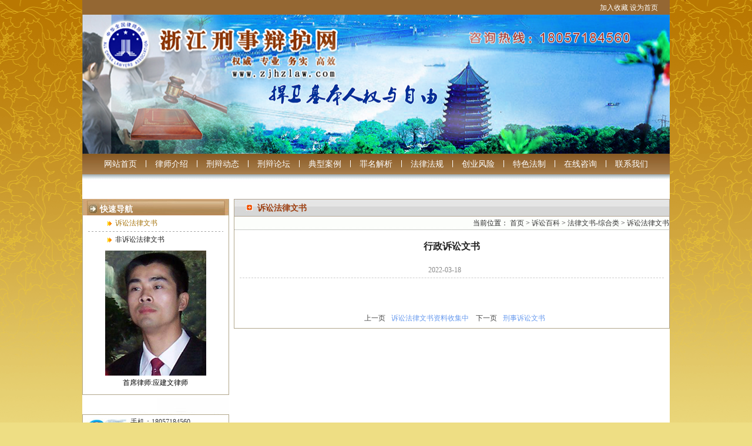

--- FILE ---
content_type: text/html; charset=utf-8
request_url: http://zjhzlaw.com/112116-4247/230882_54487.html
body_size: 9341
content:
<!DOCTYPE html PUBLIC "-//W3C//DTD HTML 4.0 Transitional//EN" "http://www.w3.org/TR/REC-html40/loose.dtd">
<html xmlns="http://www.w3.org/1999/xhtml"><head><meta http-equiv="Content-Type" content="text/html; charset=utf-8"><meta name="keywords" content="浙江刑事辩护网"><meta name="description" content="浙江刑事辩护网"><title>浙江刑事辩护网</title><style rel="stylesheet" type="text/css" media="screen">html, body {
	margin:0;
	padding:0;
	height:100%;
	width:100%;
	border:none;
	outline:none;
}
body {
	font:12px;
	text-align: center;
	color:#444444;
	margin:0 auto;
background-color: #eede84;
	background-image: url(http://img1.epanshi.com/4745/upload/bg.gif);
	background-repeat: repeat-x;
	background-position: center top;}
img {
	border:none;
	margin:0;
	padding:0;
}
div, form, ul, ol, li, span, p, dl, dt, dd, img {
	margin:0;
	padding:0;
	border:0;
}
img, a img {
	border:0;
	margin:0;
	padding:0;
}
table {
	border-collapse:collapse;
	border-spacing:0;
}
th, td {
	border-collapse:collapse;
}
.bq {
	font-size: 12px;
	line-height: 25px;
	color: #222;
	padding-top:15px;
}
a:link {
	color: #222;
	text-decoration: none;
}
a:visited {
	text-decoration: none;
	color: #222;
}
a:hover {
	text-decoration: none;
	color: #f00;
}
a:active {
	text-decoration: none;
}
.zt {
	width:1000px;
	text-align:center;
	margin:0 auto;
	background:#fff;
}
#Z {
	width:1000px;
	height:25px;
	text-align:center;
	margin:0 auto;
	background:#946733;}
#A {
	width:1000px;
	height:35px;
	text-align:center;
	margin:0 auto;
	background:url(http://img1.epanshi.com/4745/upload/nav_bg.jpg);
}
#B {height:12px;
	background:url(http://img1.epanshi.com/4745/upload/line.jpg);}
.main {padding:30px 0px 5px 0px;}
.left {
	width:250px;
	float:left;
	text-align:left;
	
}
#C,#D,#L,#P {background:url(http://img1.epanshi.com/4745/upload/lm_bg.jpg);}
.right {
	float:right;
	width:742px;
	text-align:left;
}
#E {background:url(http://img1.epanshi.com/4745/upload/right_bg.jpg);}
#F {clear:both;height:93px;
	background:url(http://img1.epanshi.com/4745/upload/footer.jpg);
}
.mar {margin-bottom:5px;}#CMenuMultiLevel-4481764-1029080-2 table, #CMenuMultiLevel-4481764-1029080-2 td,#CMenuMultiLevel-4481764-1029080-2 tr,#CMenuMultiLevel-4481764-1029080-2 th { font-size:12px; border:none; }#CMenuMultiLevel-4481764-1029080-2 table { border-collapse:collapse; border-spacing:0; empty-cells:show; margin:0; padding:0; text-align:left; border:none; }#CMenuMultiLevel-4481764-1029080-2 th,#CMenuMultiLevel-4481764-1029080-2 td { border-collapse:collapse; border:none; margin:0; padding:0;}#CMenuMultiLevel-4481764-1029080-2 .markermenu img { border:none; }#CMenuMultiLevel-4481764-1029080-2 .markermenu { border:solid 0px #D4D8D9;margin:0px;line-height:35px;clear: left; position: relative; }#CMenuMultiLevel-4481764-1029080-2 .markermenu table { margin:0 auto;border:none;}#CMenuMultiLevel-4481764-1029080-2 .markermenu td a {padding:0px 15px;line-height:35px;height:35px;font-size:14px;color:#fff;border:solid  0px;display: block; text-decoration: none;vertical-align:middle; }#CMenuMultiLevel-4481764-1029080-2 .markermenu td a img {vertical-align:middle;_margin:10.5px 0px;margin-right:5px;}#CMenuMultiLevel-4481764-1029080-2 .markermenu td a:hover, #CMenuMultiLevel-4481764-1029080-2 .markermenu td a.selected {color:#ffcc00;border:dotted 0px #ffff00; display:block; vertical-align:middle; }#CMenuMultiLevel-4481764-1029080-2 .downarrowpointer,ul.ps_626a5e305d6b9 .downarrowpointer {padding-left: 4px; border: 0; _margin:0 !important;}#CMenuMultiLevel-4481764-1029080-2 .rightarrowpointer,ul.ps_626a5e305d6b9 .rightarrowpointer {position: absolute; padding-top: 3px; left: 100px; border: 0; _margin:0 !important;}ul.ps_626a5e305d6b9, .ps_626a5e305d6b9 ul { border:solid #888888 1px; margin: 0; padding: 0; position: absolute; left: 0; top: 0; list-style-type: none;*margin-left:0px; visibility: hidden; z-index: 100; }ul.ps_626a5e305d6b9 li a {background:url(http://style.epanshi.com//image/control/menu-back.jpg) ;font-size:12px;color:#000000;padding:5px 0px;border:solid 0px ;width:120px;display: block; text-decoration: none; text-align:left;}ul.ps_626a5e305d6b9 li a img{margin-right:5px;}* html ul.ps_626a5e305d6b9 li { display: inline-block; width:120px;}* html ul.ps_626a5e305d6b9 li a { display: inline-block; width:120px;}ul.ps_626a5e305d6b9 li a:hover { border:solid 0px ;background:url(http://style.epanshi.com//image/control/menu-hover.jpg) ; }
		 .titleCCurrentNavi-4481776-1029081-2
           	{    
                height:28px;
            	
            	margin:0px;
            	border:0px solid #D4D8D9;
            	background:url(http://img1.epanshi.com/4745/upload/lm1.jpg) repeat;
           	}    
            .titleCCurrentNavi-4481776-1029081-2 span
            {
            	font-size:14px;
            	font-weight:bold;
            	color:#fff;
            	margin:9px 0px 0px 30px;
            	float:left;
             } 
				#CMenuChildV-4481778-1230754-1 {width:230px;margin:0px 10px;border:0px #D4D8D9 solid;}
				#CMenuChildV-4481778-1230754-1 h3 {font-weight: normal; color: #000;font-size: 12px; line-height: normal;margin: 0; }
				#CMenuChildV-4481778-1230754-1 h3 a {display: block; margin:0; padding:0;text-decoration:none;padding:0px 3px 0px 33px;font-size:12px;line-height:27px;;color:#222;text-align:left;}
				#CMenuChildV-4481778-1230754-1 .itemover,#CMenuChildV-4481778-1230754-1 h3 a:hover { color:#a7750f;text-decoration:uderline;}
				#CMenuChildV-4481778-1230754-1 .seperator{height:1px;background:url(http://style.epanshi.com//image/control/line_bg.gif) ;list-style:none; margin:0;line-height:0; padding:0;font-size:0;overflow:hidden;}
								
				#CMenuChildV-4481778-1230754-1 .mcvgroup div { margin:0; padding:0;}
				#CMenuChildV-4481778-1230754-1 .mcvgroup div a{display:block;zoom:1;text-decoration:none;font-size:12px;line-height:25px;;color:#222;padding:0px 3px 0px 43px;text-align:left;}
				#CMenuChildV-4481778-1230754-1 .mcvgroup div a.sfhover,#CMenuChildV-4481778-1230754-1 .mcvgroup div a:hover{color:#a7750f;text-decoration:uderline;}
				#CMenuChildV-4481778-1230754-1 .childSeperator{height:1px;background:url(http://style.epanshi.com//image/control/line_bg.gif) ;;display:block;list-style:none;margin:0;padding:0;line-height:0;font-size:0;overflow:hidden;}
				
				
#CSinglePage-4481777-1029104-2{
            text-align:left;
            
            margin:0px;        
	        padding:5px 39px;font-size:12px;
                color:#333;
                line-height:25px;border:0px #D4D8D9 solid;
            
            }/*控件样式结束*/ .titleCCurrentNavi-4481765-1029107-2
           	{    
                height:28px;
            	
            	margin:0px;
            	border:0px solid #D4D8D9;
            	background:url(http://img1.epanshi.com/4745/upload/lm1.jpg) repeat;
           	}    
            .titleCCurrentNavi-4481765-1029107-2 span
            {
            	font-size:14px;
            	font-weight:bold;
            	color:#fff;
            	margin:9px 0px 0px 30px;
            	float:left;
             }  .titleCCurrentNavi-4481773-1029954-2
           	{    
                height:30px;
            	
            	margin:0px;
            	border:0px solid #D4D8D9;
            	background:url(http://img1.epanshi.com/4745/upload/lm.jpg) repeat;
           	}    
            .titleCCurrentNavi-4481773-1029954-2 span
            {
            	font-size:14px;
            	font-weight:bold;
            	color:#9d3f11;
            	margin:7px 0px 0px 40px;
            	float:left;
             } 
.crumb {
	
	width:740px;
	height:23px;
	line-height:23px;
	margin:0px 1px;
	border:0px #D4D8D9 solid;
	background:url(http://img1.epanshi.com/4745/upload/wz.jpg) ;
	font-size:12px;
	
	color:#222;
	text-align:right;
	/*text-align: center;
	font-size:20px;*/
}

.crumb  span{
   margin:0;
}

.crumb strong{
    font-weight:normal;
    
	margin-left:10px;/*外边距*/
	padding-left:15px;/*标题 图标*/
	
	background:url() left no-repeat;/*标题 图标*/
	
}

a.crumb-sepa{
	padding-left:0;
	margin:0;/*分隔图片 定位*/
}
crumb span span img{
	text-align:center;
}
/*我在这里测试*/

/*自定义链接样式*/
.crumb a:link {font-size:12px; 
color:#333;
text-decoration:none;
}/*链接字体颜色、下划线*/
.crumb a:visited {font-size:12px;
color:#333;
 text-decoration:none;}
.crumb a:hover {font-size:12px; 
color:#ff6000;
text-decoration:underline;
}/*鼠标经过字体颜色、下划线*/
.crumb a:active {font-size:12px; color:#888; text-decoration:none;}


#CDetailContent-4481775-1230735-1{
            text-align:left;
                          
            margin:0px;
	        padding:0px 10px;
            
            font-size:12px;
            color:#222;
            line-height:25px;
            
            border:0px #D4D8D9 solid;
            
            }/*控件样式结束*/.btnCDetailContent-4481775-1230735-1 {margin:0 20 0;text-align:center;font-size:12px;color:#444;}
 
             /*上下页样式*/
            #CDetailContent-4481775-1230735-1 .turn-page-updown {
                line-height:25px;
                margin:20px 0px 0px 0px;                
            	font-size:12px;
            }
           
            #CDetailContent-4481775-1230735-1 .turn-page-updown span {
          	    margin-right:10px;
                margin-left:10px;  
                color:#444;                            
            } 
            #CDetailContent-4481775-1230735-1 .turn-page-updown span a:link{
          	    color:#444;                            
            }           
            #CDetailContent-4481775-1230735-1 .turn-page-updown span a:visited{
          	    color:#444;                            
            }
            
            /*自定义链接样式*/
            #CDetailContent-4481775-1230735-1 .turn-page-updown a:link { 	color:#6699ee;text-decoration:none;  }
            #CDetailContent-4481775-1230735-1 .turn-page-updown a:visited { 	color:#6699ee;text-decoration:none;  }
            #CDetailContent-4481775-1230735-1 .turn-page-updown a:hover { 	color:#ff4e00;text-decoration:underline;  }
            #CDetailContent-4481775-1230735-1 .turn-page-updown a:active { 	color:#6699ee;text-decoration:none;  }#CFocuspicture-4481779-1229920-2 {margin:0px;padding:0;}#CFocuspicture-4481779-1229920-2{text-align: left;position:relative; z-index:1; width:1000px; height:237px;border:0px solid ; overflow:hidden;font:normal 12px Georgia, Arial, Helvetica, sans-serif;}#CFocuspicture-4481779-1229920-2 dl{position:absolute;z-index:2; width:1000px; height:237px;overflow:hidden;}#CFocuspicture-4481779-1229920-2 dt{position:absolute;z-index:3;top:0;left:0;overflow:hidden;}#CFocuspicture-4481779-1229920-2 dt,#CFocuspicture-4481779-1229920-2 dt img{ width:1000px; height:237px; }#CFocuspicture-4481779-1229920-2 dd{position:absolute;z-index:4;bottom:0;left:0; width:1000px; height:0px; color:#FFF;overflow:hidden;background-color:#000;opacity:.7;-moz-opacity:.7;filter:alpha(opacity=70);}p#nIndexCFocuspicture-4481779-1229920-2{position:absolute;z-index:5;bottom:4px;right:4px;96 height:19px;text-align:right;overflow:hidden;}p#nIndexCFocuspicture-4481779-1229920-2 a:link,p#nIndexCFocuspicture-4481779-1229920-2 a:visited,p#nIndexCFocuspicture-4481779-1229920-2 a:hover{float:left;width:24px;height:19px;text-align:center;color:#FFF;line-height:20px;text-decoration:none;background:transparent url(http://style.epanshi.com/image/control/flash1-tab.gif) -24px 0 no-repeat;}p#nIndexCFocuspicture-4481779-1229920-2 a:hover,p#nIndexCFocuspicture-4481779-1229920-2 a.current:link,p#nIndexCFocuspicture-4481779-1229920-2 a.current:visited,p#nIndexCFocuspicture-4481779-1229920-2 a.current:hover{background:transparent url(http://style.epanshi.com/image/control/flash1-tab.gif) 0 0 no-repeat;width:24px;} .titleCCurrentNavi-4481766-1029109-2
           	{    
                height:28px;
            	
            	margin:0px;
            	border:0px solid #D4D8D9;
            	background:url(http://img1.epanshi.com/4745/upload/125.jpg) repeat;
           	}    
            .titleCCurrentNavi-4481766-1029109-2 span
            {
            	font-size:14px;
            	font-weight:bold;
            	color:#fff;
            	margin:9px 0px 0px 30px;
            	float:left;
             } 
#CSinglePage-4481767-1029110-2{
            text-align:left;
            
            margin:0px;        
	        padding:0px;font-size:12px;
                color:#333;
                line-height:24px;border:0px #D4D8D9 solid;
            
            }/*控件样式结束*/ .titleCCurrentNavi-4481768-1029111-2
           	{    
                height:28px;
            	
            	margin:0px;
            	border:0px solid #D4D8D9;
            	background:url(http://img1.epanshi.com/4745/upload/lm1.jpg) repeat;
           	}    
            .titleCCurrentNavi-4481768-1029111-2 span
            {
            	font-size:14px;
            	font-weight:bold;
            	color:#fff;
            	margin:9px 0px 0px 30px;
            	float:left;
             } .title-listps_626a5e306d1eb{
			width:230px;
			margin:0px 10px;
			border:0px #D4D8D9 solid;
			background:#fff ;
		}
		
		.title-listps_626a5e306d1eb ul{
			list-style:none;margin:0;padding:0;border:0;
		}
		
		.title-listps_626a5e306d1eb ul li{
			margin:0px 0px 0px 0px;
			line-height:25px;
			border:0px #D4D8D9 solid;
			font-size:12px;font-weight:normal;
		}

		.title-listps_626a5e306d1eb .bgcolor-odd{}
		.title-listps_626a5e306d1eb .bgcolor-even{}
			.title-listps_626a5e306d1eb a{font-weight:normal;}
		.title-listps_626a5e306d1eb a{padding-left:15px;background:url(http://img1.epanshi.com/4745/upload/tb2.gif) left center no-repeat;}
		.title-listps_626a5e306d1eb{
			font-size:12px;
		}
		
		.title-listps_626a5e306d1eb img{border:0;}
		
		.title-listps_626a5e306d1eb ul li .listscrolldate{
			color:#999;
			font-size:12px;float:right;margin:0 10px;}.title-listps_626a5e306d1eb .separator{height:1px;line-height:1px;background:url(http://style.epanshi.com//image/control/line_bg.gif) ;font-size:0}
		/*自定义链接样式*/
		.title-listps_626a5e306d1eb a:link { 
				color:#333;
				text-decoration:none;}/*链接字体颜色、下划线*/
		.title-listps_626a5e306d1eb a:visited {
			color:#333;
		text-decoration:none;}
		.title-listps_626a5e306d1eb a:hover {
			color:#ff6600;
			text-decoration:underline;
		}/*鼠标经过字体颜色、下划线*/
		.title-listps_626a5e306d1eb a:active {
			color:#ff6600;
			text-decoration:underline;}.title-listps_626a5e306d1eb p{
			font-size:12px;
			color:#666;
			
			margin:1px 10px 5px 10px;border:0px #D4D8D9 solid;line-height:22px;}#CMenuMultiLevel-4481764-1029080-2 table, #CMenuMultiLevel-4481764-1029080-2 td,#CMenuMultiLevel-4481764-1029080-2 tr,#CMenuMultiLevel-4481764-1029080-2 th { font-size:12px; border:none; }#CMenuMultiLevel-4481764-1029080-2 table { border-collapse:collapse; border-spacing:0; empty-cells:show; margin:0; padding:0; text-align:left; border:none; }#CMenuMultiLevel-4481764-1029080-2 th,#CMenuMultiLevel-4481764-1029080-2 td { border-collapse:collapse; border:none; margin:0; padding:0;}#CMenuMultiLevel-4481764-1029080-2 .markermenu img { border:none; }#CMenuMultiLevel-4481764-1029080-2 .markermenu { border:solid 0px #D4D8D9;margin:0px;line-height:35px;clear: left; position: relative; }#CMenuMultiLevel-4481764-1029080-2 .markermenu table { margin:0 auto;border:none;}#CMenuMultiLevel-4481764-1029080-2 .markermenu td a {padding:0px 15px;line-height:35px;height:35px;font-size:14px;color:#fff;border:solid  0px;display: block; text-decoration: none;vertical-align:middle; }#CMenuMultiLevel-4481764-1029080-2 .markermenu td a img {vertical-align:middle;_margin:10.5px 0px;margin-right:5px;}#CMenuMultiLevel-4481764-1029080-2 .markermenu td a:hover, #CMenuMultiLevel-4481764-1029080-2 .markermenu td a.selected {color:#ffcc00;border:dotted 0px #ffff00; display:block; vertical-align:middle; }#CMenuMultiLevel-4481764-1029080-2 .downarrowpointer,ul.ps_626a5e309339a .downarrowpointer {padding-left: 4px; border: 0; _margin:0 !important;}#CMenuMultiLevel-4481764-1029080-2 .rightarrowpointer,ul.ps_626a5e309339a .rightarrowpointer {position: absolute; padding-top: 3px; left: 100px; border: 0; _margin:0 !important;}ul.ps_626a5e309339a, .ps_626a5e309339a ul { border:solid #888888 1px; margin: 0; padding: 0; position: absolute; left: 0; top: 0; list-style-type: none;*margin-left:0px; visibility: hidden; z-index: 100; }ul.ps_626a5e309339a li a {background:url(http://style.epanshi.com//image/control/menu-back.jpg) ;font-size:12px;color:#000000;padding:5px 0px;border:solid 0px ;width:120px;display: block; text-decoration: none; text-align:left;}ul.ps_626a5e309339a li a img{margin-right:5px;}* html ul.ps_626a5e309339a li { display: inline-block; width:120px;}* html ul.ps_626a5e309339a li a { display: inline-block; width:120px;}ul.ps_626a5e309339a li a:hover { border:solid 0px ;background:url(http://style.epanshi.com//image/control/menu-hover.jpg) ; }
		.title-listps_626a5e30a2d0e{
			width:230px;
			margin:0px 10px;
			border:0px #D4D8D9 solid;
			background:#fff ;
		}
		
		.title-listps_626a5e30a2d0e ul{
			list-style:none;margin:0;padding:0;border:0;
		}
		
		.title-listps_626a5e30a2d0e ul li{
			margin:0px 0px 0px 0px;
			line-height:25px;
			border:0px #D4D8D9 solid;
			font-size:12px;font-weight:normal;
		}

		.title-listps_626a5e30a2d0e .bgcolor-odd{}
		.title-listps_626a5e30a2d0e .bgcolor-even{}
			.title-listps_626a5e30a2d0e a{font-weight:normal;}
		.title-listps_626a5e30a2d0e a{padding-left:15px;background:url(http://img1.epanshi.com/4745/upload/tb2.gif) left center no-repeat;}
		.title-listps_626a5e30a2d0e{
			font-size:12px;
		}
		
		.title-listps_626a5e30a2d0e img{border:0;}
		
		.title-listps_626a5e30a2d0e ul li .listscrolldate{
			color:#999;
			font-size:12px;float:right;margin:0 10px;}.title-listps_626a5e30a2d0e .separator{height:1px;line-height:1px;background:url(http://style.epanshi.com//image/control/line_bg.gif) ;font-size:0}
		/*自定义链接样式*/
		.title-listps_626a5e30a2d0e a:link { 
				color:#333;
				text-decoration:none;}/*链接字体颜色、下划线*/
		.title-listps_626a5e30a2d0e a:visited {
			color:#333;
		text-decoration:none;}
		.title-listps_626a5e30a2d0e a:hover {
			color:#ff6600;
			text-decoration:underline;
		}/*鼠标经过字体颜色、下划线*/
		.title-listps_626a5e30a2d0e a:active {
			color:#ff6600;
			text-decoration:underline;}.title-listps_626a5e30a2d0e p{
			font-size:12px;
			color:#666;
			
			margin:1px 10px 5px 10px;border:0px #D4D8D9 solid;line-height:22px;}#CMenuMultiLevel-4481764-1029080-2 table, #CMenuMultiLevel-4481764-1029080-2 td,#CMenuMultiLevel-4481764-1029080-2 tr,#CMenuMultiLevel-4481764-1029080-2 th { font-size:12px; border:none; }#CMenuMultiLevel-4481764-1029080-2 table { border-collapse:collapse; border-spacing:0; empty-cells:show; margin:0; padding:0; text-align:left; border:none; }#CMenuMultiLevel-4481764-1029080-2 th,#CMenuMultiLevel-4481764-1029080-2 td { border-collapse:collapse; border:none; margin:0; padding:0;}#CMenuMultiLevel-4481764-1029080-2 .markermenu img { border:none; }#CMenuMultiLevel-4481764-1029080-2 .markermenu { border:solid 0px #D4D8D9;margin:0px;line-height:35px;clear: left; position: relative; }#CMenuMultiLevel-4481764-1029080-2 .markermenu table { margin:0 auto;border:none;}#CMenuMultiLevel-4481764-1029080-2 .markermenu td a {padding:0px 15px;line-height:35px;height:35px;font-size:14px;color:#fff;border:solid  0px;display: block; text-decoration: none;vertical-align:middle; }#CMenuMultiLevel-4481764-1029080-2 .markermenu td a img {vertical-align:middle;_margin:10.5px 0px;margin-right:5px;}#CMenuMultiLevel-4481764-1029080-2 .markermenu td a:hover, #CMenuMultiLevel-4481764-1029080-2 .markermenu td a.selected {color:#ffcc00;border:dotted 0px #ffff00; display:block; vertical-align:middle; }#CMenuMultiLevel-4481764-1029080-2 .downarrowpointer,ul.ps_626a5e30cb714 .downarrowpointer {padding-left: 4px; border: 0; _margin:0 !important;}#CMenuMultiLevel-4481764-1029080-2 .rightarrowpointer,ul.ps_626a5e30cb714 .rightarrowpointer {position: absolute; padding-top: 3px; left: 100px; border: 0; _margin:0 !important;}ul.ps_626a5e30cb714, .ps_626a5e30cb714 ul { border:solid #888888 1px; margin: 0; padding: 0; position: absolute; left: 0; top: 0; list-style-type: none;*margin-left:0px; visibility: hidden; z-index: 100; }ul.ps_626a5e30cb714 li a {background:url(http://style.epanshi.com//image/control/menu-back.jpg) ;font-size:12px;color:#000000;padding:5px 0px;border:solid 0px ;width:120px;display: block; text-decoration: none; text-align:left;}ul.ps_626a5e30cb714 li a img{margin-right:5px;}* html ul.ps_626a5e30cb714 li { display: inline-block; width:120px;}* html ul.ps_626a5e30cb714 li a { display: inline-block; width:120px;}ul.ps_626a5e30cb714 li a:hover { border:solid 0px ;background:url(http://style.epanshi.com//image/control/menu-hover.jpg) ; }
		.title-listps_626a5e30db15c{
			width:230px;
			margin:0px 10px;
			border:0px #D4D8D9 solid;
			background:#fff ;
		}
		
		.title-listps_626a5e30db15c ul{
			list-style:none;margin:0;padding:0;border:0;
		}
		
		.title-listps_626a5e30db15c ul li{
			margin:0px 0px 0px 0px;
			line-height:25px;
			border:0px #D4D8D9 solid;
			font-size:12px;font-weight:normal;
		}

		.title-listps_626a5e30db15c .bgcolor-odd{}
		.title-listps_626a5e30db15c .bgcolor-even{}
			.title-listps_626a5e30db15c a{font-weight:normal;}
		.title-listps_626a5e30db15c a{padding-left:15px;background:url(http://img1.epanshi.com/4745/upload/tb2.gif) left center no-repeat;}
		.title-listps_626a5e30db15c{
			font-size:12px;
		}
		
		.title-listps_626a5e30db15c img{border:0;}
		
		.title-listps_626a5e30db15c ul li .listscrolldate{
			color:#999;
			font-size:12px;float:right;margin:0 10px;}.title-listps_626a5e30db15c .separator{height:1px;line-height:1px;background:url(http://style.epanshi.com//image/control/line_bg.gif) ;font-size:0}
		/*自定义链接样式*/
		.title-listps_626a5e30db15c a:link { 
				color:#333;
				text-decoration:none;}/*链接字体颜色、下划线*/
		.title-listps_626a5e30db15c a:visited {
			color:#333;
		text-decoration:none;}
		.title-listps_626a5e30db15c a:hover {
			color:#ff6600;
			text-decoration:underline;
		}/*鼠标经过字体颜色、下划线*/
		.title-listps_626a5e30db15c a:active {
			color:#ff6600;
			text-decoration:underline;}.title-listps_626a5e30db15c p{
			font-size:12px;
			color:#666;
			
			margin:1px 10px 5px 10px;border:0px #D4D8D9 solid;line-height:22px;}#CMenuMultiLevel-4481764-1029080-2 table, #CMenuMultiLevel-4481764-1029080-2 td,#CMenuMultiLevel-4481764-1029080-2 tr,#CMenuMultiLevel-4481764-1029080-2 th { font-size:12px; border:none; }#CMenuMultiLevel-4481764-1029080-2 table { border-collapse:collapse; border-spacing:0; empty-cells:show; margin:0; padding:0; text-align:left; border:none; }#CMenuMultiLevel-4481764-1029080-2 th,#CMenuMultiLevel-4481764-1029080-2 td { border-collapse:collapse; border:none; margin:0; padding:0;}#CMenuMultiLevel-4481764-1029080-2 .markermenu img { border:none; }#CMenuMultiLevel-4481764-1029080-2 .markermenu { border:solid 0px #D4D8D9;margin:0px;line-height:35px;clear: left; position: relative; }#CMenuMultiLevel-4481764-1029080-2 .markermenu table { margin:0 auto;border:none;}#CMenuMultiLevel-4481764-1029080-2 .markermenu td a {padding:0px 15px;line-height:35px;height:35px;font-size:14px;color:#fff;border:solid  0px;display: block; text-decoration: none;vertical-align:middle; }#CMenuMultiLevel-4481764-1029080-2 .markermenu td a img {vertical-align:middle;_margin:10.5px 0px;margin-right:5px;}#CMenuMultiLevel-4481764-1029080-2 .markermenu td a:hover, #CMenuMultiLevel-4481764-1029080-2 .markermenu td a.selected {color:#ffcc00;border:dotted 0px #ffff00; display:block; vertical-align:middle; }#CMenuMultiLevel-4481764-1029080-2 .downarrowpointer,ul.ps_626a5e310f352 .downarrowpointer {padding-left: 4px; border: 0; _margin:0 !important;}#CMenuMultiLevel-4481764-1029080-2 .rightarrowpointer,ul.ps_626a5e310f352 .rightarrowpointer {position: absolute; padding-top: 3px; left: 100px; border: 0; _margin:0 !important;}ul.ps_626a5e310f352, .ps_626a5e310f352 ul { border:solid #888888 1px; margin: 0; padding: 0; position: absolute; left: 0; top: 0; list-style-type: none;*margin-left:0px; visibility: hidden; z-index: 100; }ul.ps_626a5e310f352 li a {background:url(http://style.epanshi.com//image/control/menu-back.jpg) ;font-size:12px;color:#000000;padding:5px 0px;border:solid 0px ;width:120px;display: block; text-decoration: none; text-align:left;}ul.ps_626a5e310f352 li a img{margin-right:5px;}* html ul.ps_626a5e310f352 li { display: inline-block; width:120px;}* html ul.ps_626a5e310f352 li a { display: inline-block; width:120px;}ul.ps_626a5e310f352 li a:hover { border:solid 0px ;background:url(http://style.epanshi.com//image/control/menu-hover.jpg) ; }
		.title-listps_626a5e3124127{
			width:230px;
			margin:0px 10px;
			border:0px #D4D8D9 solid;
			background:#fff ;
		}
		
		.title-listps_626a5e3124127 ul{
			list-style:none;margin:0;padding:0;border:0;
		}
		
		.title-listps_626a5e3124127 ul li{
			margin:0px 0px 0px 0px;
			line-height:25px;
			border:0px #D4D8D9 solid;
			font-size:12px;font-weight:normal;
		}

		.title-listps_626a5e3124127 .bgcolor-odd{}
		.title-listps_626a5e3124127 .bgcolor-even{}
			.title-listps_626a5e3124127 a{font-weight:normal;}
		.title-listps_626a5e3124127 a{padding-left:15px;background:url(http://img1.epanshi.com/4745/upload/tb2.gif) left center no-repeat;}
		.title-listps_626a5e3124127{
			font-size:12px;
		}
		
		.title-listps_626a5e3124127 img{border:0;}
		
		.title-listps_626a5e3124127 ul li .listscrolldate{
			color:#999;
			font-size:12px;float:right;margin:0 10px;}.title-listps_626a5e3124127 .separator{height:1px;line-height:1px;background:url(http://style.epanshi.com//image/control/line_bg.gif) ;font-size:0}
		/*自定义链接样式*/
		.title-listps_626a5e3124127 a:link { 
				color:#333;
				text-decoration:none;}/*链接字体颜色、下划线*/
		.title-listps_626a5e3124127 a:visited {
			color:#333;
		text-decoration:none;}
		.title-listps_626a5e3124127 a:hover {
			color:#ff6600;
			text-decoration:underline;
		}/*鼠标经过字体颜色、下划线*/
		.title-listps_626a5e3124127 a:active {
			color:#ff6600;
			text-decoration:underline;}.title-listps_626a5e3124127 p{
			font-size:12px;
			color:#666;
			
			margin:1px 10px 5px 10px;border:0px #D4D8D9 solid;line-height:22px;}#CMenuMultiLevel-4481764-1029080-2 table, #CMenuMultiLevel-4481764-1029080-2 td,#CMenuMultiLevel-4481764-1029080-2 tr,#CMenuMultiLevel-4481764-1029080-2 th { font-size:12px; border:none; }#CMenuMultiLevel-4481764-1029080-2 table { border-collapse:collapse; border-spacing:0; empty-cells:show; margin:0; padding:0; text-align:left; border:none; }#CMenuMultiLevel-4481764-1029080-2 th,#CMenuMultiLevel-4481764-1029080-2 td { border-collapse:collapse; border:none; margin:0; padding:0;}#CMenuMultiLevel-4481764-1029080-2 .markermenu img { border:none; }#CMenuMultiLevel-4481764-1029080-2 .markermenu { border:solid 0px #D4D8D9;margin:0px;line-height:35px;clear: left; position: relative; }#CMenuMultiLevel-4481764-1029080-2 .markermenu table { margin:0 auto;border:none;}#CMenuMultiLevel-4481764-1029080-2 .markermenu td a {padding:0px 15px;line-height:35px;height:35px;font-size:14px;color:#fff;border:solid  0px;display: block; text-decoration: none;vertical-align:middle; }#CMenuMultiLevel-4481764-1029080-2 .markermenu td a img {vertical-align:middle;_margin:10.5px 0px;margin-right:5px;}#CMenuMultiLevel-4481764-1029080-2 .markermenu td a:hover, #CMenuMultiLevel-4481764-1029080-2 .markermenu td a.selected {color:#ffcc00;border:dotted 0px #ffff00; display:block; vertical-align:middle; }#CMenuMultiLevel-4481764-1029080-2 .downarrowpointer,ul.ps_626a5e314d1b2 .downarrowpointer {padding-left: 4px; border: 0; _margin:0 !important;}#CMenuMultiLevel-4481764-1029080-2 .rightarrowpointer,ul.ps_626a5e314d1b2 .rightarrowpointer {position: absolute; padding-top: 3px; left: 100px; border: 0; _margin:0 !important;}ul.ps_626a5e314d1b2, .ps_626a5e314d1b2 ul { border:solid #888888 1px; margin: 0; padding: 0; position: absolute; left: 0; top: 0; list-style-type: none;*margin-left:0px; visibility: hidden; z-index: 100; }ul.ps_626a5e314d1b2 li a {background:url(http://style.epanshi.com//image/control/menu-back.jpg) ;font-size:12px;color:#000000;padding:5px 0px;border:solid 0px ;width:120px;display: block; text-decoration: none; text-align:left;}ul.ps_626a5e314d1b2 li a img{margin-right:5px;}* html ul.ps_626a5e314d1b2 li { display: inline-block; width:120px;}* html ul.ps_626a5e314d1b2 li a { display: inline-block; width:120px;}ul.ps_626a5e314d1b2 li a:hover { border:solid 0px ;background:url(http://style.epanshi.com//image/control/menu-hover.jpg) ; }
		.title-listps_626a5e315c46d{
			width:230px;
			margin:0px 10px;
			border:0px #D4D8D9 solid;
			background:#fff ;
		}
		
		.title-listps_626a5e315c46d ul{
			list-style:none;margin:0;padding:0;border:0;
		}
		
		.title-listps_626a5e315c46d ul li{
			margin:0px 0px 0px 0px;
			line-height:25px;
			border:0px #D4D8D9 solid;
			font-size:12px;font-weight:normal;
		}

		.title-listps_626a5e315c46d .bgcolor-odd{}
		.title-listps_626a5e315c46d .bgcolor-even{}
			.title-listps_626a5e315c46d a{font-weight:normal;}
		.title-listps_626a5e315c46d a{padding-left:15px;background:url(http://img1.epanshi.com/4745/upload/tb2.gif) left center no-repeat;}
		.title-listps_626a5e315c46d{
			font-size:12px;
		}
		
		.title-listps_626a5e315c46d img{border:0;}
		
		.title-listps_626a5e315c46d ul li .listscrolldate{
			color:#999;
			font-size:12px;float:right;margin:0 10px;}.title-listps_626a5e315c46d .separator{height:1px;line-height:1px;background:url(http://style.epanshi.com//image/control/line_bg.gif) ;font-size:0}
		/*自定义链接样式*/
		.title-listps_626a5e315c46d a:link { 
				color:#333;
				text-decoration:none;}/*链接字体颜色、下划线*/
		.title-listps_626a5e315c46d a:visited {
			color:#333;
		text-decoration:none;}
		.title-listps_626a5e315c46d a:hover {
			color:#ff6600;
			text-decoration:underline;
		}/*鼠标经过字体颜色、下划线*/
		.title-listps_626a5e315c46d a:active {
			color:#ff6600;
			text-decoration:underline;}.title-listps_626a5e315c46d p{
			font-size:12px;
			color:#666;
			
			margin:1px 10px 5px 10px;border:0px #D4D8D9 solid;line-height:22px;}#CMenuMultiLevel-4481764-1029080-2 table, #CMenuMultiLevel-4481764-1029080-2 td,#CMenuMultiLevel-4481764-1029080-2 tr,#CMenuMultiLevel-4481764-1029080-2 th { font-size:12px; border:none; }#CMenuMultiLevel-4481764-1029080-2 table { border-collapse:collapse; border-spacing:0; empty-cells:show; margin:0; padding:0; text-align:left; border:none; }#CMenuMultiLevel-4481764-1029080-2 th,#CMenuMultiLevel-4481764-1029080-2 td { border-collapse:collapse; border:none; margin:0; padding:0;}#CMenuMultiLevel-4481764-1029080-2 .markermenu img { border:none; }#CMenuMultiLevel-4481764-1029080-2 .markermenu { border:solid 0px #D4D8D9;margin:0px;line-height:35px;clear: left; position: relative; }#CMenuMultiLevel-4481764-1029080-2 .markermenu table { margin:0 auto;border:none;}#CMenuMultiLevel-4481764-1029080-2 .markermenu td a {padding:0px 15px;line-height:35px;height:35px;font-size:14px;color:#fff;border:solid  0px;display: block; text-decoration: none;vertical-align:middle; }#CMenuMultiLevel-4481764-1029080-2 .markermenu td a img {vertical-align:middle;_margin:10.5px 0px;margin-right:5px;}#CMenuMultiLevel-4481764-1029080-2 .markermenu td a:hover, #CMenuMultiLevel-4481764-1029080-2 .markermenu td a.selected {color:#ffcc00;border:dotted 0px #ffff00; display:block; vertical-align:middle; }#CMenuMultiLevel-4481764-1029080-2 .downarrowpointer,ul.ps_626a5e31885c5 .downarrowpointer {padding-left: 4px; border: 0; _margin:0 !important;}#CMenuMultiLevel-4481764-1029080-2 .rightarrowpointer,ul.ps_626a5e31885c5 .rightarrowpointer {position: absolute; padding-top: 3px; left: 100px; border: 0; _margin:0 !important;}ul.ps_626a5e31885c5, .ps_626a5e31885c5 ul { border:solid #888888 1px; margin: 0; padding: 0; position: absolute; left: 0; top: 0; list-style-type: none;*margin-left:0px; visibility: hidden; z-index: 100; }ul.ps_626a5e31885c5 li a {background:url(http://style.epanshi.com//image/control/menu-back.jpg) ;font-size:12px;color:#000000;padding:5px 0px;border:solid 0px ;width:120px;display: block; text-decoration: none; text-align:left;}ul.ps_626a5e31885c5 li a img{margin-right:5px;}* html ul.ps_626a5e31885c5 li { display: inline-block; width:120px;}* html ul.ps_626a5e31885c5 li a { display: inline-block; width:120px;}ul.ps_626a5e31885c5 li a:hover { border:solid 0px ;background:url(http://style.epanshi.com//image/control/menu-hover.jpg) ; }
		.title-listps_626a5e31979e3{
			width:230px;
			margin:0px 10px;
			border:0px #D4D8D9 solid;
			background:#fff ;
		}
		
		.title-listps_626a5e31979e3 ul{
			list-style:none;margin:0;padding:0;border:0;
		}
		
		.title-listps_626a5e31979e3 ul li{
			margin:0px 0px 0px 0px;
			line-height:25px;
			border:0px #D4D8D9 solid;
			font-size:12px;font-weight:normal;
		}

		.title-listps_626a5e31979e3 .bgcolor-odd{}
		.title-listps_626a5e31979e3 .bgcolor-even{}
			.title-listps_626a5e31979e3 a{font-weight:normal;}
		.title-listps_626a5e31979e3 a{padding-left:15px;background:url(http://img1.epanshi.com/4745/upload/tb2.gif) left center no-repeat;}
		.title-listps_626a5e31979e3{
			font-size:12px;
		}
		
		.title-listps_626a5e31979e3 img{border:0;}
		
		.title-listps_626a5e31979e3 ul li .listscrolldate{
			color:#999;
			font-size:12px;float:right;margin:0 10px;}.title-listps_626a5e31979e3 .separator{height:1px;line-height:1px;background:url(http://style.epanshi.com//image/control/line_bg.gif) ;font-size:0}
		/*自定义链接样式*/
		.title-listps_626a5e31979e3 a:link { 
				color:#333;
				text-decoration:none;}/*链接字体颜色、下划线*/
		.title-listps_626a5e31979e3 a:visited {
			color:#333;
		text-decoration:none;}
		.title-listps_626a5e31979e3 a:hover {
			color:#ff6600;
			text-decoration:underline;
		}/*鼠标经过字体颜色、下划线*/
		.title-listps_626a5e31979e3 a:active {
			color:#ff6600;
			text-decoration:underline;}.title-listps_626a5e31979e3 p{
			font-size:12px;
			color:#666;
			
			margin:1px 10px 5px 10px;border:0px #D4D8D9 solid;line-height:22px;}</style><script src="http://style.epanshi.com/script/control/jquery-1.4.2.min.js" type="text/javascript"></script><script src="http://style.epanshi.com/script/control/controls-full.min.js" type="text/javascript"></script><script src="http://style.epanshi.com/script/control/detailpage.js" type="text/javascript"></script><script src="http://style.epanshi.com/script/control/flash-min.js" type="text/javascript"></script><script src="http://style.epanshi.com/script/control/hexunLoadMedia.js" type="text/javascript"></script><script src="http://style.epanshi.com/script/control/fun.js" type="text/javascript"></script><script type="text/javascript">$(function(){
		ddlevelsmenu.arrowpointers.downarrow = ['',11,7];
		ddlevelsmenu.arrowpointers.rightarrow = ['',12,12];
		ddlevelsmenu.arrowpointers.showarrow.toplevel = false;
		ddlevelsmenu.arrowpointers.showarrow.sublevel = false;
		ddlevelsmenu.setup('CMenuMultiLevel-4481764-1029080-2', 'topbar');
		$("#CMenuChildV-4481778-1230754-1>h3").each(function(){
			var $this = $(this);
			var rel = $("#"+$this.attr("rel"));
			rel.hide();
			$this.click(function(){
				var href = $this.children(":first").attr("href").toLowerCase();
				if(href.substr(0,1)!="#"&&href.substr(0,18)!="javascript:void(0)")return;
				$o = $(this).children(":first");
				$o.toggleClass("itemover");
				var thisRel = $("#"+$this.attr("rel"));
				thisRel.toggle();
			});
		});
		try{
		//alert($("#CMenuChildV-4481778-1230754-1>h3[rel='"+$("#CMenuChildV-4481778-1230754-1 .sfhover").parent().parent().attr("id")+"']").size())
		$("#"+$(".itemover").parent().attr("rel")).show();
		$("#CMenuChildV-4481778-1230754-1 .sfhover").parent().parent().show();		
		$("#CMenuChildV-4481778-1230754-1>h3[rel='"+$("#CMenuChildV-4481778-1230754-1 .sfhover").parent().parent().attr("id")+"']").children(":first").addClass("itemover");
		}catch(e){}
		
					YAO.YTabs({tabs: YAO.getEl('nIndexCFocuspicture-4481779-1229920-2').getElementsByTagName('a'),contents: YAO.getEl('CFocuspicture-4481779-1229920-2').getElementsByTagName('dl'),auto: true,fadeUp: true,scrollSpeed :2,autoSpeed:11000}); var objps_626a5e31979e3 = new Marquee('marqueeps_626a5e31979e3');objps_626a5e31979e3.Direction = 'top';objps_626a5e31979e3.Step = 1;objps_626a5e31979e3.Width = parseInt('230');objps_626a5e31979e3.Height = parseInt('450');objps_626a5e31979e3.Timer = 30;objps_626a5e31979e3.WaitTime = 0;objps_626a5e31979e3.Start();})</script></head><body>
				 <div class="zt">
  <div id="Z"><script language="JavaScript">  
<!--   
/**   
 *    
 * @param {} sURL 收藏链接地址   
 * @param {} sTitle 收藏标题   
 */   
function AddFavorite(sURL, sTitle) {   
    try {   
        window.external.addFavorite(sURL, sTitle);   
    } catch (e) {   
        try {   
            window.sidebar.addPanel(sTitle, sURL, "");   
        } catch (e) {   
            alert("加入收藏失败，请使用Ctrl+D进行添加");   
        }   
    }   
}   
/**   
 *    
 * @param {} obj 当前对象，一般是使用this引用。   
 * @param {} vrl 主页URL   
 */   
function SetHome(obj, vrl) {   
    try {   
        obj.style.behavior = 'url(#default#homepage)';   
        obj.setHomePage(vrl);   
    } catch (e) {   
        if (window.netscape) {   
            try {   
                netscape.security.PrivilegeManager   
                        .enablePrivilege("UniversalXPConnect");   
            } catch (e) {   
                alert("此操作被浏览器拒绝！
请在浏览器地址栏输入"about:config"并回车
然后将 [signed.applets.codebase_principal_support]的值设置为'true',双击即可。");   
            }   
            var prefs = Components.classes['@mozilla.org/preferences-service;1']   
                    .getService(Components.interfaces.nsIPrefBranch);   
            prefs.setCharPref('browser.startup.homepage', vrl);   
        }   
    }   
}   
//-->  
</script><div style="cursor:pointer;font-size:12px;padding:5px 20px;color:#fff;text-align:right;"><a onclick="AddFavorite(window.location,document.title)">加入收藏</a>     <a onclick="SetHome(this,window.location)">设为首页</a></div></div>
  <div id="H"><div id="CFocuspicture-4481779-1229920-2"><dl style="display: none;"><dt><img src="http://img1.epanshi.com/4745/upload/1/01.jpg"></dt></dl><dl style="display: none;"><dt><img src="http://img1.epanshi.com/4745/upload/1/02.jpg"></dt></dl><dl style="display: none;"><dt><img src="http://img1.epanshi.com/4745/upload/1/03.jpg"></dt></dl><dl style="display: none;"><dt><img src="http://img1.epanshi.com/4745/upload/1/2.jpg"></dt></dl><p id="nIndexCFocuspicture-4481779-1229920-2" style="display:none;"><a href="#" class="current">1</a><a href="#">2</a><a href="#">3</a><a href="#">4</a></p></div></div>
  <div id="A"><div id="CMenuMultiLevel-4481764-1029080-2"><div class="markermenu"><table><tr><td width=""><a href="/" target="_self">网站首页</a></td><td><img src="http://img1.epanshi.com/4745/upload/nav_fg.gif" width="1px" height="12px"></td><td width=""><a href="/73556-4247/149757.html" target="_self">律师介绍</a></td><td><img src="http://img1.epanshi.com/4745/upload/nav_fg.gif" width="1px" height="12px"></td><td width=""><a href="/73455-4247/149560.html" target="_self">刑辩动态</a></td><td><img src="http://img1.epanshi.com/4745/upload/nav_fg.gif" width="1px" height="12px"></td><td width=""><a href="/73456-4247/149562.html" target="_self">刑辩论坛</a></td><td><img src="http://img1.epanshi.com/4745/upload/nav_fg.gif" width="1px" height="12px"></td><td width=""><a href="/73457-4247/149564.html" target="_self">典型案例</a></td><td><img src="http://img1.epanshi.com/4745/upload/nav_fg.gif" width="1px" height="12px"></td><td width=""><a href="/73458-4247/149566.html" target="_self">罪名解析</a></td><td><img src="http://img1.epanshi.com/4745/upload/nav_fg.gif" width="1px" height="12px"></td><td width=""><a href="/73459-4247/149568.html" target="_self">法律法规</a></td><td><img src="http://img1.epanshi.com/4745/upload/nav_fg.gif" width="1px" height="12px"></td><td width=""><a href="/112114-4247/230877.html" target="_self">创业风险</a></td><td><img src="http://img1.epanshi.com/4745/upload/nav_fg.gif" width="1px" height="12px"></td><td width=""><a href="/112113-4247/230875.html" target="_self">特色法制</a></td><td><img src="http://img1.epanshi.com/4745/upload/nav_fg.gif" width="1px" height="12px"></td><td width=""><a href="/73460-4247/149570.html" target="_self">在线咨询</a></td><td><img src="http://img1.epanshi.com/4745/upload/nav_fg.gif" width="1px" height="12px"></td><td width=""><a href="/73461-4247/149571.html" target="_self">联系我们</a></td></tr></table></div></div></div>
  <div id="B"></div>
  <div class="main">
    <div class="left">
      <div id="C"><div id="CCurrentNavi-4481776-1029081-2"><div class="titleCCurrentNavi-4481776-1029081-2"><span>快速导航</span></div><div style="clear:both; display:inline; line-height:0px; height:0px;"></div></div><div id="CMenuChildV-4481778-1230754-1"><h3 rel="group_ps_626a5e318ce1c_112116"><a class="itemover" href="/112116-4247/230881.html" target="_self"><img align="absmiddle" src="http://img1.epanshi.com/4745/upload/tb.gif" style="vertical-align:middle;_margin:9px 0px;margin-right:5px;">诉讼法律文书</a></h3><div class="seperator"></div><h3 rel="group_ps_626a5e318ce1c_112117"><a href="/112117-4247/230883.html" target="_self"><img align="absmiddle" src="http://img1.epanshi.com/4745/upload/tb.gif" style="vertical-align:middle;_margin:9px 0px;margin-right:5px;">非诉讼法律文书</a></h3></div><div id="CSinglePage-4481777-1029104-2"><a href="/73451-4247/149553.html"><img src="http://img1.epanshi.com/4745/upload/33.jpg" alt="" border="0"></a><br>
          <a href="/73451-4247/149553.html"><font color="#000000">首席律师:应建文律师</font></a></div></div>
      <div class="mar"><img src="http://img1.epanshi.com/4745/upload/lm_bot.jpg"></div>
      <div id="L"><div id="CCurrentNavi-4481766-1029109-2"><div class="titleCCurrentNavi-4481766-1029109-2"><span>联系我们</span></div><div style="clear:both; display:inline; line-height:0px; height:0px;"></div></div><div id="CSinglePage-4481767-1029110-2"><div style="width:248px;margin:0 auto;height:180px;border:1px solid #b2a78b;border-bottom:0 solid #b2a78b">
<div style="float: left;"><img alt="" style=" margin: 5px" src="http://img1.epanshi.com/4745/upload/phone.jpg"></div>
<div style="float: left;">手机：18057184560<br>
虚拟号：690159（公安网）<br>
电话/传真：0571-28022132<br><img src="http://img1.epanshi.com/4745/upload/125.jpg" alt="" height="90"></div>
</div>
<div class="clear"></div></div></div>
      <div class="mar"><img src="http://img1.epanshi.com/4745/upload/lm_bot.jpg"></div>
      <div id="D"><div id="CCurrentNavi-4481765-1029107-2"><div class="titleCCurrentNavi-4481765-1029107-2"><span>在线客服</span></div><div style="clear:both; display:inline; line-height:0px; height:0px;"></div></div><table width="95%" border="0" align="center" cellpadding="0" cellspacing="0" style="font-size:12px; line-height:200%"><tbody><tr><td valign="center" align="left" height="30">咨询QQ：<a target="blank" href="#"><img border="0" src="http://wpa.qq.com/pa?p=1:449350529:8" alt="应建文律师"></a>449350529</td>
        </tr><tr><td valign="center" align="left" height="30">E-mail：466094158@qq.com</td>
        </tr></tbody></table></div>
      <div class="mar"><img src="http://img1.epanshi.com/4745/upload/lm_bot.jpg"></div>
      <div id="P"><div id="CCurrentNavi-4481768-1029111-2"><div class="titleCCurrentNavi-4481768-1029111-2"><span>罪名解析</span></div><div style="clear:both; display:inline; line-height:0px; height:0px;"></div></div><div id="CTitleListScroll-4481770-1029117-2"><div class="title-listps_626a5e31979e3" id="marqueeps_626a5e31979e3">
				<ul><li><div style="float:left"><a href="/73592-4247/149834_19650.html" target="_self">暴力危及飞行安全罪</a></div><div class="listscrolldate">03-16</div><div style="font-size:0px;line-height:0px;height:0px;clear:both;overflow:hidden"></div></li><li class="separator"> </li><li><div style="float:left"><a href="/73592-4247/149834_19649.html" target="_self">爆炸罪</a></div><div class="listscrolldate">03-16</div><div style="font-size:0px;line-height:0px;height:0px;clear:both;overflow:hidden"></div></li><li class="separator"> </li><li><div style="float:left"><a href="/73592-4247/149834_19648.html" target="_self">不报、谎报安全事故罪</a></div><div class="listscrolldate">03-16</div><div style="font-size:0px;line-height:0px;height:0px;clear:both;overflow:hidden"></div></li><li class="separator"> </li><li><div style="float:left"><a href="/73592-4247/149834_19647.html" target="_self">大型群众性活动重大安...</a></div><div class="listscrolldate">03-16</div><div style="font-size:0px;line-height:0px;height:0px;clear:both;overflow:hidden"></div></li><li class="separator"> </li><li><div style="float:left"><a href="/73592-4247/149834_19646.html" target="_self">丢失枪支不报罪</a></div><div class="listscrolldate">03-16</div><div style="font-size:0px;line-height:0px;height:0px;clear:both;overflow:hidden"></div></li><li class="separator"> </li><li><div style="float:left"><a href="/73609-4247/149868_53222.html" target="_self">非法携带武器、管制刀...</a></div><div class="listscrolldate">07-05</div><div style="font-size:0px;line-height:0px;height:0px;clear:both;overflow:hidden"></div></li><li class="separator"> </li><li><div style="float:left"><a href="/73592-4247/149834_19645.html" target="_self">放火罪</a></div><div class="listscrolldate">03-16</div><div style="font-size:0px;line-height:0px;height:0px;clear:both;overflow:hidden"></div></li><li class="separator"> </li><li><div style="float:left"><a href="/73609-4247/149868_53221.html" target="_self">非法集会、游行、示威...</a></div><div class="listscrolldate">07-05</div><div style="font-size:0px;line-height:0px;height:0px;clear:both;overflow:hidden"></div></li><li class="separator"> </li><li><div style="float:left"><a href="/73592-4247/149834_19644.html" target="_self">非法持有、私藏枪支、...</a></div><div class="listscrolldate">03-16</div><div style="font-size:0px;line-height:0px;height:0px;clear:both;overflow:hidden"></div></li><li class="separator"> </li><li><div style="float:left"><a href="/73609-4247/149868_53220.html" target="_self">传授犯罪方法罪</a></div><div class="listscrolldate">07-05</div><div style="font-size:0px;line-height:0px;height:0px;clear:both;overflow:hidden"></div></li><li class="separator"> </li><li><div style="float:left"><a href="/73594-4247/149838_19789.html" target="_self">绑架罪</a></div><div class="listscrolldate">03-20</div><div style="font-size:0px;line-height:0px;height:0px;clear:both;overflow:hidden"></div></li><li class="separator"> </li><li><div style="float:left"><a href="/73592-4247/149834_19643.html" target="_self">非法出租、出借枪支罪</a></div><div class="listscrolldate">03-16</div><div style="font-size:0px;line-height:0px;height:0px;clear:both;overflow:hidden"></div></li><li class="separator"> </li><li><div style="float:left"><a href="/73609-4247/149868_53219.html" target="_self">包庇、纵容黑社会性质...</a></div><div class="listscrolldate">07-05</div><div style="font-size:0px;line-height:0px;height:0px;clear:both;overflow:hidden"></div></li><li class="separator"> </li><li><div style="float:left"><a href="/73594-4247/149838_19788.html" target="_self">报复陷害罪</a></div><div class="listscrolldate">03-20</div><div style="font-size:0px;line-height:0px;height:0px;clear:both;overflow:hidden"></div></li><li class="separator"> </li><li><div style="float:left"><a href="/73592-4247/149834_19642.html" target="_self">非法携带枪支、弹药、...</a></div><div class="listscrolldate">03-16</div><div style="font-size:0px;line-height:0px;height:0px;clear:both;overflow:hidden"></div></li><li class="separator"> </li><li><div style="float:left"><a href="/73609-4247/149868_53218.html" target="_self">入境发展黑社会组织罪</a></div><div class="listscrolldate">07-05</div><div style="font-size:0px;line-height:0px;height:0px;clear:both;overflow:hidden"></div></li><li class="separator"> </li><li><div style="float:left"><a href="/73594-4247/149838_19787.html" target="_self">暴力干涉婚姻自由罪</a></div><div class="listscrolldate">03-20</div><div style="font-size:0px;line-height:0px;height:0px;clear:both;overflow:hidden"></div></li><li class="separator"> </li><li><div style="float:left"><a href="/73592-4247/149834_19641.html" target="_self">非法制造、买卖、运输...</a></div><div class="listscrolldate">03-16</div><div style="font-size:0px;line-height:0px;height:0px;clear:both;overflow:hidden"></div></li><li class="separator"> </li>
				</ul></div></div></div>
      <div class="mar"><img src="http://img1.epanshi.com/4745/upload/lm_bot.jpg"></div>
    </div>
    <div class="right">
      <div id="E"><div id="CCurrentNavi-4481773-1029954-2"><div class="titleCCurrentNavi-4481773-1029954-2"><span>诉讼法律文书</span></div><div style="clear:both; display:inline; line-height:0px; height:0px;"></div></div><div id="CNaviPosition-4481774-1029960-2"><div class="crumb">
<span>
<strong>当前位置：</strong>
<a href="/73450-4247/149552.html" target="_self" class="crumb-sepa">首页</a> <span>&gt;</span> 
<a href="/73452-4247/149554.html" target="_self" class="crumb-sepa">诉讼百科</a> <span>&gt;</span> 
<a href="/112115-4247/230879.html" target="_self" class="crumb-sepa">法律文书-综合类</a> <span>&gt;</span> 
<a href="/112116-4247/230881.html" target="_self" class="crumb-sepa">诉讼法律文书</a>
</span>
</div></div><div id="CDetailContent-4481775-1230735-1"><style type="text/css">
<!--
.new-con h3{ font-size:16px; font-weight:bold; text-align:center; line-height:24px;}
.new-con .time{ font-size:12px; border-bottom:1px dashed #CCCCCC; text-align:center; color:#888; margin-bottom:10px;}
.new-con .time span{ padding-right:8px;}
.new-con .con{font-size:12px; line-height:200%;}
.new-con .con p{ font-size:12px; text-indent:2em; line-height:200%;}
.new-con .con img{ margin:10px auto; text-align:center; display:block;}
-->
</style><div class="new-con">
<h3>行政诉讼文书</h3>
<div class="time"><span>2022-03-18</span><span></span><span></span></div>
<div class="con"> </div>
</div>
<!--上下页--><table width="100%"><tr><td align="center"><table class="turn-page-updown"><tr><td align="left"><span><a href="/112116-4247/230882_54488.html" title="上一页">上一页</a></span><a href="/112116-4247/230882_54488.html" title="诉讼法律文书资料收集中">诉讼法律文书资料收集中</a></td><td align="left"><span><a href="/112116-4247/230882_54486.html" title="下一页">下一页</a></span><a href="/112116-4247/230882_54486.html" title="刑事诉讼文书">刑事诉讼文书</a></td></tr></table></td></tr></table></div></div>
      <div class="mar"><img src="http://img1.epanshi.com/4745/upload/right_bot.jpg"></div>
    </div>
  </div>
  <div id="F"><div class="bq"><a target="_blank" href="http://www.pingpinganan.gov.cn"><img style="float:right;margin:0 20px;" border="0" hspace="0" alt="" width="117" height="52" src="http://style.epanshi.com/image/ppaa.gif"></a><span lang="EN-US" style="font-family: Verdana; color: black; font-size: 9pt">Copyright@2010.</span>版权所有：<font face="Verdana">浙江刑事辩护网</font>　 　<a target="_blank" href="http://www.miitbeian.gov.cn/"><!--tag--></a><br><font face="Verdana"><font face="Arial">地址：<!--tag-->杭州市杭大路9号聚龙大厦东区三楼　联系人：<!--tag-->应建文律师　</font>律师热线</font>：<!--tag-->18057184560</div></div>  
</div>

				 
				 <script src="http://img1.epanshi.com/4745/codeFromLink.js"></script><script type="text/javascript">
var _bdhmProtocol = (("https:" == document.location.protocol) ? " https://" : " http://");
document.write(unescape("%3Cscript src='" + _bdhmProtocol + "hm.baidu.com/h.js%3Fd9cc58d2e201bab846f9c108953168a9' type='text/javascript'%3E%3C/script%3E"));
</script></body></html>


--- FILE ---
content_type: application/javascript; charset=utf-8
request_url: http://style.epanshi.com/script/control/hexunLoadMedia.js
body_size: 561
content:
function creatHexunFlashObject(src_str,w_num,h_num,id_str,wmode,verson){
	if(src_str!=null){
		var temp_str='<object classid="clsid:D27CDB6E-AE6D-11cf-96B8-444553540000" codebase="http://download.macromedia.com/pub/shockwave/cabs/flash/swflash.cab#version=';
		if(verson==null){temp_str+='8,0,0,0"';}else{temp_str+=verson+',0,0,0"';}
		if(w_num!=null){temp_str+=' width="'+w_num+'"';}
		if(h_num!=null){temp_str+=' height="'+h_num+'"';}
		if(id_str!=null){temp_str+=' id="'+id_str+'"';}
		temp_str+='>\n'+'<param name="movie" value="'+src_str+'" />'+'<param name="quality" value="autohigh" />';
		if(wmode==null){temp_str+='<param name="wmode" value="transparent">';
		}else{temp_str+='<param name="wmode" value="'+wmode+'">';}
		temp_str+='<embed  swLiveConnect=true src="'+src_str+'"';
		if(w_num!=null){temp_str+=' width="'+w_num+'"'}
		if(h_num!=null){temp_str+=' height="'+h_num+'" '}
		temp_str+='quality="autohigh" pluginspage="http://www.macromedia.com/go/getflashplayer" type="application/x-shockwave-flash" ';
		if(wmode==null){temp_str+='wmode="opaque"';
		}else{temp_str+='wmode="'+wmode+'"';}
		if(id_str!=null){temp_str+=' name="'+id_str+'" id="'+id_str+'"';}
		temp_str+='></embed></object>';
		document.write(temp_str);
	}
}

--- FILE ---
content_type: application/javascript; charset=utf-8
request_url: http://style.epanshi.com/script/control/fun.js
body_size: 2516
content:
if(typeof sas=="undefined")var sas=new Object();if(typeof sas.ued=="undefined")sas.ued=new Object();if(typeof sas.ued.util=="undefined")sas.ued.util=new Object();if(typeof sas.ued.FlashObjectUtil=="undefined")sas.ued.FlashObjectUtil=new Object();sas.ued.FlashObject=function(swf,id,w,h,ver,c,useExpressInstall,quality,xiRedirectUrl,redirectUrl,detectKey){if(!document.createElement||!document.getElementById)return;this.DETECT_KEY=detectKey?detectKey:'detectflash';this.skipDetect=sas.ued.util.getRequestParameter(this.DETECT_KEY);this.params=new Object();this.variables=new Object();this.attributes=new Array();this.useExpressInstall=useExpressInstall;if(swf)this.setAttribute('swf',swf);if(id)this.setAttribute('id',id);if(w)this.setAttribute('width',w);if(h)this.setAttribute('height',h);if(ver)this.setAttribute('version',new sas.ued.PlayerVersion(ver.toString().split(".")));this.installedVer=sas.ued.FlashObjectUtil.getPlayerVersion(this.getAttribute('version'),useExpressInstall);if(c)this.addParam('bgcolor',c);var q=quality?quality:'high';this.addParam('quality',q);var xir=(xiRedirectUrl)?xiRedirectUrl:window.location;this.setAttribute('xiRedirectUrl',xir);this.setAttribute('redirectUrl','');if(redirectUrl)this.setAttribute('redirectUrl',redirectUrl)};sas.ued.FlashObject.prototype={setAttribute:function(name,value){this.attributes[name]=value},getAttribute:function(name){return this.attributes[name]},addParam:function(name,value){this.params[name]=value},getParams:function(){return this.params},addVariable:function(name,value){this.variables[name]=value},getVariable:function(name){return this.variables[name]},getVariables:function(){return this.variables},createParamTag:function(n,v){var p=document.createElement('param');p.setAttribute('name',n);p.setAttribute('value',v);return p},getVariablePairs:function(){var variablePairs=new Array();var key;var variables=this.getVariables();for(key in variables){variablePairs.push(key+"="+variables[key])}return variablePairs},getFlashHTML:function(){var flashNode="";if(navigator.plugins&&navigator.mimeTypes&&navigator.mimeTypes.length){if(this.getAttribute("doExpressInstall"))this.addVariable("MMplayerType","PlugIn");flashNode='<embed type="application/x-shockwave-flash" src="'+this.getAttribute('swf')+'" width="'+this.getAttribute('width')+'" height="'+this.getAttribute('height')+'"';flashNode+=' id="'+this.getAttribute('id')+'" name="'+this.getAttribute('id')+'" ';var params=this.getParams();for(var key in params){flashNode+=[key]+'="'+params[key]+'" '}var pairs=this.getVariablePairs().join("&");if(pairs.length>0){flashNode+='flashvars="'+pairs+'"'}flashNode+='/>'}else{if(this.getAttribute("doExpressInstall"))this.addVariable("MMplayerType","ActiveX");flashNode='<object id="'+this.getAttribute('id')+'" classid="clsid:D27CDB6E-AE6D-11cf-96B8-444553540000" width="'+this.getAttribute('width')+'" height="'+this.getAttribute('height')+'">';flashNode+='<param name="movie" value="'+this.getAttribute('swf')+'" />';var params=this.getParams();for(var key in params){flashNode+='<param name="'+key+'" value="'+params[key]+'" />'}var pairs=this.getVariablePairs().join("&");if(pairs.length>0){flashNode+='<param name="flashvars" value="'+pairs+'" />'}flashNode+="</object>"}return flashNode},write:function(elementId){if(this.useExpressInstall){var expressInstallReqVer=new sas.ued.PlayerVersion([6,0,65]);if(this.installedVer.versionIsValid(expressInstallReqVer)&&!this.installedVer.versionIsValid(this.getAttribute('version'))){this.setAttribute('doExpressInstall',true);this.addVariable("MMredirectURL",escape(this.getAttribute('xiRedirectUrl')));document.title=document.title.slice(0,47)+" - Flash Player Installation";this.addVariable("MMdoctitle",document.title)}}else{this.setAttribute('doExpressInstall',false)}if(this.skipDetect||this.getAttribute('doExpressInstall')||this.installedVer.versionIsValid(this.getAttribute('version'))){var n=(typeof elementId=='string')?document.getElementById(elementId):elementId;n.innerHTML=this.getFlashHTML()}else{if(this.getAttribute('redirectUrl')!=""){document.location.replace(this.getAttribute('redirectUrl'))}}}};sas.ued.FlashObjectUtil.getPlayerVersion=function(reqVer,xiInstall){var PlayerVersion=new sas.ued.PlayerVersion(0,0,0);if(navigator.plugins&&navigator.mimeTypes.length){var x=navigator.plugins["Shockwave Flash"];if(x&&x.description){PlayerVersion=new sas.ued.PlayerVersion(x.description.replace(/([a-z]|[A-Z]|\s)+/,"").replace(/(\s+r|\s+b[0-9]+)/,".").split("."))}}else{try{var axo=new ActiveXObject("ShockwaveFlash.ShockwaveFlash");for(var i=3;axo!=null;i++){axo=new ActiveXObject("ShockwaveFlash.ShockwaveFlash."+i);PlayerVersion=new sas.ued.PlayerVersion([i,0,0])}}catch(e){}if(reqVer&&PlayerVersion.major>reqVer.major)return PlayerVersion;if(!reqVer||((reqVer.minor!=0||reqVer.rev!=0)&&PlayerVersion.major==reqVer.major)||PlayerVersion.major!=6||xiInstall){try{PlayerVersion=new sas.ued.PlayerVersion(axo.GetVariable("$version").split(" ")[1].split(","))}catch(e){}}}return PlayerVersion};sas.ued.PlayerVersion=function(arrVersion){this.major=parseInt(arrVersion[0])||0;this.minor=parseInt(arrVersion[1])||0;this.rev=parseInt(arrVersion[2])||0};sas.ued.PlayerVersion.prototype.versionIsValid=function(fv){if(this.major<fv.major)return false;if(this.major>fv.major)return true;if(this.minor<fv.minor)return false;if(this.minor>fv.minor)return true;if(this.rev<fv.rev)return false;return true};sas.ued.util={getRequestParameter:function(param){var q=document.location.search||document.location.href.hash;if(q){var startIndex=q.indexOf(param+"=");var endIndex=(q.indexOf("&",startIndex)>-1)?q.indexOf("&",startIndex):q.length;if(q.length>1&&startIndex>-1){return q.substring(q.indexOf("=",startIndex)+1,endIndex)}}return""}};if(Array.prototype.push==null){Array.prototype.push=function(item){this[this.length]=item;return this.length}}var getQueryParamValue=sas.ued.util.getRequestParameter;var sohuFlash=sas.ued.FlashObject;
function Cookie(document,name,hours,path,domain,secure){this.$document=document;this.$name=name;this.$expiration=hours?new Date((new Date()).getTime()+hours*3600000):null;this.$path=path?path:null;this.$domain=domain?domain:null;this.$secure=secure;};Cookie.prototype.store=function (){var cookieval="";for(var prop in this){if((prop.charAt(0)=='$')||((typeof this[prop])=='function')) continue;if(cookieval!="") cookieval+='&';cookieval+=prop+':'+escape(this[prop]);}var cookie=this.$name+'='+cookieval;if(this.$expiration)cookie+='; expires='+this.$expiration.toGMTString();if(this.$path) cookie+='; path='+this.$path;if(this.$domain) cookie+='; domain='+this.$domain;if(this.$secure) cookie+='; secure';this.$document.cookie=cookie;};Cookie.prototype.load=function(){var allcookies=this.$document.cookie;if(allcookies=="") return false;var start=allcookies.indexOf(this.$name+'=');if(start==-1) return false;start+=this.$name.length+1;var end=allcookies.indexOf(';',start);if(end==-1) end=allcookies.length;var cookieval=allcookies.substring(start,end);var a=cookieval.split('&');for(var i=0; i<a.length; i++) a[i]=a[i].split(':');for(var i=0; i<a.length; i++) this[a[i][0]]=unescape(a[i][1]);return true;};Cookie.prototype.remove = function(){var cookie;cookie = this.$name + '=';if (this.$path) cookie += '; path=' + this.$path;if (this.$domain) cookie += '; domain=' + this.$domain;cookie += '; expires=Fri, 02-Jan-1970 00:00:00 GMT';this.$document.cookie = cookie;};
